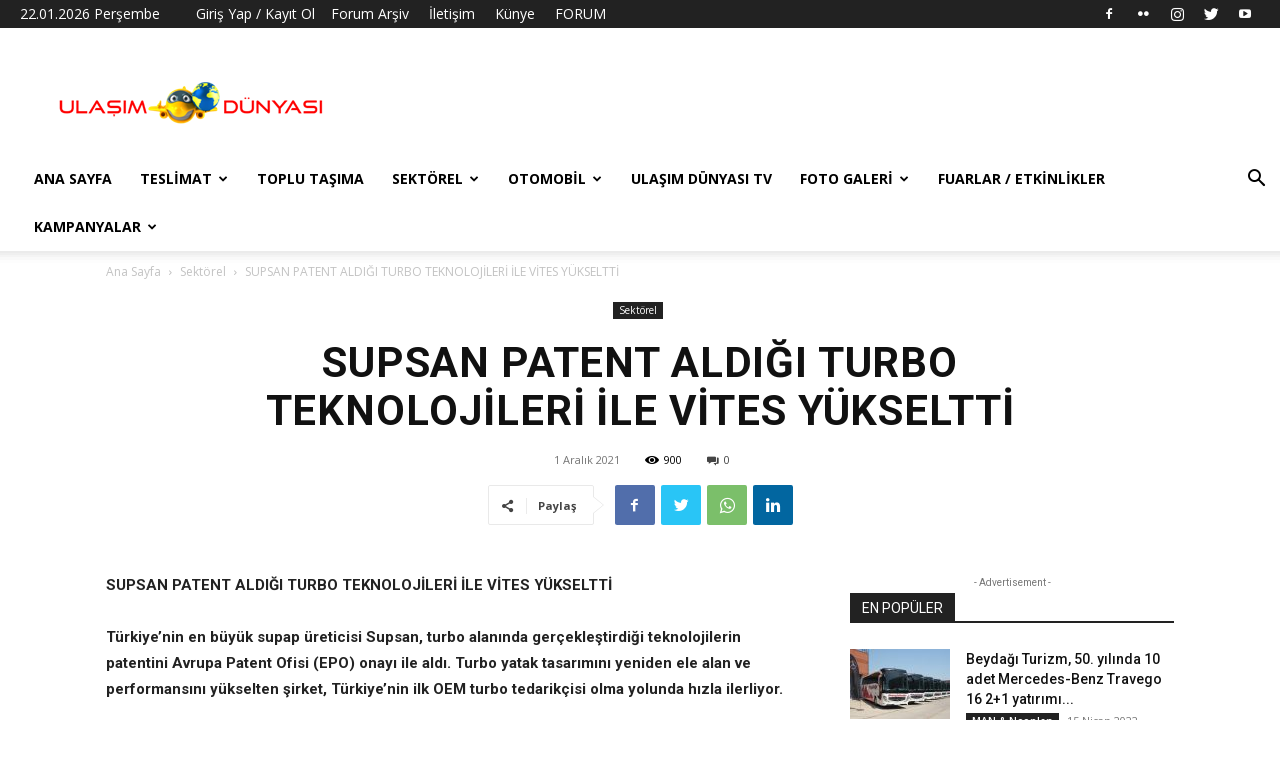

--- FILE ---
content_type: text/html; charset=utf-8
request_url: https://www.google.com/recaptcha/api2/aframe
body_size: 268
content:
<!DOCTYPE HTML><html><head><meta http-equiv="content-type" content="text/html; charset=UTF-8"></head><body><script nonce="UN4mjCObyAYD-_JAbIedHQ">/** Anti-fraud and anti-abuse applications only. See google.com/recaptcha */ try{var clients={'sodar':'https://pagead2.googlesyndication.com/pagead/sodar?'};window.addEventListener("message",function(a){try{if(a.source===window.parent){var b=JSON.parse(a.data);var c=clients[b['id']];if(c){var d=document.createElement('img');d.src=c+b['params']+'&rc='+(localStorage.getItem("rc::a")?sessionStorage.getItem("rc::b"):"");window.document.body.appendChild(d);sessionStorage.setItem("rc::e",parseInt(sessionStorage.getItem("rc::e")||0)+1);localStorage.setItem("rc::h",'1769064884360');}}}catch(b){}});window.parent.postMessage("_grecaptcha_ready", "*");}catch(b){}</script></body></html>